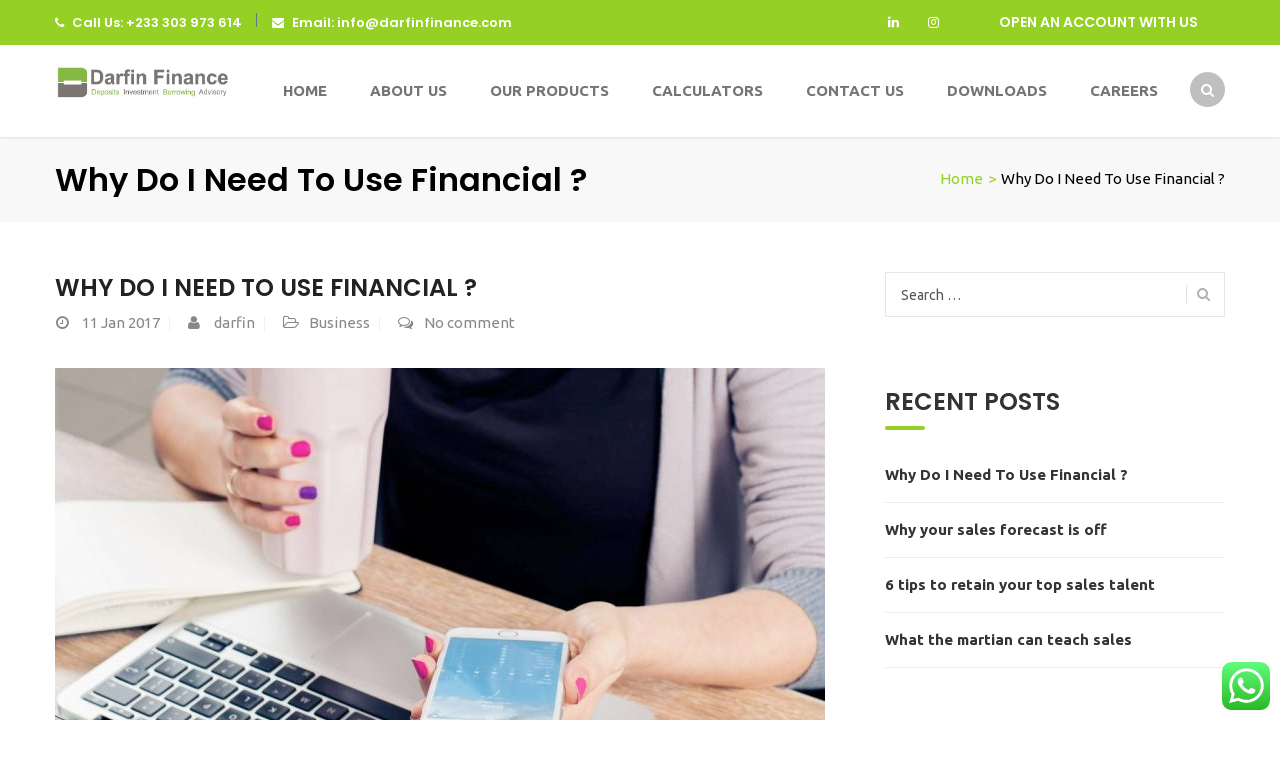

--- FILE ---
content_type: text/html; charset=UTF-8
request_url: https://darfinfinance.com/archives/225
body_size: 59259
content:
<!DOCTYPE html>
<html lang="en-US">
<head>
<meta charset="UTF-8">
<meta name="viewport" content="width=device-width, initial-scale=1">
<link rel="profile" href="http://gmpg.org/xfn/11">
<link rel="pingback" href="https://darfinfinance.com/xmlrpc.php">

<title>Why Do I Need To Use Financial ? &#8211; Darfin Finance</title>
<meta name='robots' content='max-image-preview:large' />
<link rel='dns-prefetch' href='//fonts.googleapis.com' />
<link rel="alternate" type="application/rss+xml" title="Darfin Finance &raquo; Feed" href="https://darfinfinance.com/feed" />
<link rel="alternate" type="application/rss+xml" title="Darfin Finance &raquo; Comments Feed" href="https://darfinfinance.com/comments/feed" />
<link rel="alternate" type="application/rss+xml" title="Darfin Finance &raquo; Why Do I Need To Use Financial ? Comments Feed" href="https://darfinfinance.com/archives/225/feed" />
<script type="text/javascript">
/* <![CDATA[ */
window._wpemojiSettings = {"baseUrl":"https:\/\/s.w.org\/images\/core\/emoji\/14.0.0\/72x72\/","ext":".png","svgUrl":"https:\/\/s.w.org\/images\/core\/emoji\/14.0.0\/svg\/","svgExt":".svg","source":{"concatemoji":"https:\/\/darfinfinance.com\/wp-includes\/js\/wp-emoji-release.min.js?ver=6.4.7"}};
/*! This file is auto-generated */
!function(i,n){var o,s,e;function c(e){try{var t={supportTests:e,timestamp:(new Date).valueOf()};sessionStorage.setItem(o,JSON.stringify(t))}catch(e){}}function p(e,t,n){e.clearRect(0,0,e.canvas.width,e.canvas.height),e.fillText(t,0,0);var t=new Uint32Array(e.getImageData(0,0,e.canvas.width,e.canvas.height).data),r=(e.clearRect(0,0,e.canvas.width,e.canvas.height),e.fillText(n,0,0),new Uint32Array(e.getImageData(0,0,e.canvas.width,e.canvas.height).data));return t.every(function(e,t){return e===r[t]})}function u(e,t,n){switch(t){case"flag":return n(e,"\ud83c\udff3\ufe0f\u200d\u26a7\ufe0f","\ud83c\udff3\ufe0f\u200b\u26a7\ufe0f")?!1:!n(e,"\ud83c\uddfa\ud83c\uddf3","\ud83c\uddfa\u200b\ud83c\uddf3")&&!n(e,"\ud83c\udff4\udb40\udc67\udb40\udc62\udb40\udc65\udb40\udc6e\udb40\udc67\udb40\udc7f","\ud83c\udff4\u200b\udb40\udc67\u200b\udb40\udc62\u200b\udb40\udc65\u200b\udb40\udc6e\u200b\udb40\udc67\u200b\udb40\udc7f");case"emoji":return!n(e,"\ud83e\udef1\ud83c\udffb\u200d\ud83e\udef2\ud83c\udfff","\ud83e\udef1\ud83c\udffb\u200b\ud83e\udef2\ud83c\udfff")}return!1}function f(e,t,n){var r="undefined"!=typeof WorkerGlobalScope&&self instanceof WorkerGlobalScope?new OffscreenCanvas(300,150):i.createElement("canvas"),a=r.getContext("2d",{willReadFrequently:!0}),o=(a.textBaseline="top",a.font="600 32px Arial",{});return e.forEach(function(e){o[e]=t(a,e,n)}),o}function t(e){var t=i.createElement("script");t.src=e,t.defer=!0,i.head.appendChild(t)}"undefined"!=typeof Promise&&(o="wpEmojiSettingsSupports",s=["flag","emoji"],n.supports={everything:!0,everythingExceptFlag:!0},e=new Promise(function(e){i.addEventListener("DOMContentLoaded",e,{once:!0})}),new Promise(function(t){var n=function(){try{var e=JSON.parse(sessionStorage.getItem(o));if("object"==typeof e&&"number"==typeof e.timestamp&&(new Date).valueOf()<e.timestamp+604800&&"object"==typeof e.supportTests)return e.supportTests}catch(e){}return null}();if(!n){if("undefined"!=typeof Worker&&"undefined"!=typeof OffscreenCanvas&&"undefined"!=typeof URL&&URL.createObjectURL&&"undefined"!=typeof Blob)try{var e="postMessage("+f.toString()+"("+[JSON.stringify(s),u.toString(),p.toString()].join(",")+"));",r=new Blob([e],{type:"text/javascript"}),a=new Worker(URL.createObjectURL(r),{name:"wpTestEmojiSupports"});return void(a.onmessage=function(e){c(n=e.data),a.terminate(),t(n)})}catch(e){}c(n=f(s,u,p))}t(n)}).then(function(e){for(var t in e)n.supports[t]=e[t],n.supports.everything=n.supports.everything&&n.supports[t],"flag"!==t&&(n.supports.everythingExceptFlag=n.supports.everythingExceptFlag&&n.supports[t]);n.supports.everythingExceptFlag=n.supports.everythingExceptFlag&&!n.supports.flag,n.DOMReady=!1,n.readyCallback=function(){n.DOMReady=!0}}).then(function(){return e}).then(function(){var e;n.supports.everything||(n.readyCallback(),(e=n.source||{}).concatemoji?t(e.concatemoji):e.wpemoji&&e.twemoji&&(t(e.twemoji),t(e.wpemoji)))}))}((window,document),window._wpemojiSettings);
/* ]]> */
</script>
<link rel='stylesheet' id='vc_extend_shortcode-css' href='https://darfinfinance.com/wp-content/plugins/themesflat/assets/css/shortcodes.css?ver=6.4.7' type='text/css' media='all' />
<link rel='stylesheet' id='vc_extend_style-css' href='https://darfinfinance.com/wp-content/plugins/themesflat/assets/css/shortcodes-3rd.css?ver=6.4.7' type='text/css' media='all' />
<link rel='stylesheet' id='bootstrap-css' href='https://darfinfinance.com/wp-content/themes/finance/css/bootstrap.css?ver=1' type='text/css' media='all' />
<style id='wp-emoji-styles-inline-css' type='text/css'>

	img.wp-smiley, img.emoji {
		display: inline !important;
		border: none !important;
		box-shadow: none !important;
		height: 1em !important;
		width: 1em !important;
		margin: 0 0.07em !important;
		vertical-align: -0.1em !important;
		background: none !important;
		padding: 0 !important;
	}
</style>
<link rel='stylesheet' id='wp-block-library-css' href='https://darfinfinance.com/wp-includes/css/dist/block-library/style.min.css?ver=6.4.7' type='text/css' media='all' />
<style id='classic-theme-styles-inline-css' type='text/css'>
/*! This file is auto-generated */
.wp-block-button__link{color:#fff;background-color:#32373c;border-radius:9999px;box-shadow:none;text-decoration:none;padding:calc(.667em + 2px) calc(1.333em + 2px);font-size:1.125em}.wp-block-file__button{background:#32373c;color:#fff;text-decoration:none}
</style>
<style id='global-styles-inline-css' type='text/css'>
body{--wp--preset--color--black: #000000;--wp--preset--color--cyan-bluish-gray: #abb8c3;--wp--preset--color--white: #ffffff;--wp--preset--color--pale-pink: #f78da7;--wp--preset--color--vivid-red: #cf2e2e;--wp--preset--color--luminous-vivid-orange: #ff6900;--wp--preset--color--luminous-vivid-amber: #fcb900;--wp--preset--color--light-green-cyan: #7bdcb5;--wp--preset--color--vivid-green-cyan: #00d084;--wp--preset--color--pale-cyan-blue: #8ed1fc;--wp--preset--color--vivid-cyan-blue: #0693e3;--wp--preset--color--vivid-purple: #9b51e0;--wp--preset--gradient--vivid-cyan-blue-to-vivid-purple: linear-gradient(135deg,rgba(6,147,227,1) 0%,rgb(155,81,224) 100%);--wp--preset--gradient--light-green-cyan-to-vivid-green-cyan: linear-gradient(135deg,rgb(122,220,180) 0%,rgb(0,208,130) 100%);--wp--preset--gradient--luminous-vivid-amber-to-luminous-vivid-orange: linear-gradient(135deg,rgba(252,185,0,1) 0%,rgba(255,105,0,1) 100%);--wp--preset--gradient--luminous-vivid-orange-to-vivid-red: linear-gradient(135deg,rgba(255,105,0,1) 0%,rgb(207,46,46) 100%);--wp--preset--gradient--very-light-gray-to-cyan-bluish-gray: linear-gradient(135deg,rgb(238,238,238) 0%,rgb(169,184,195) 100%);--wp--preset--gradient--cool-to-warm-spectrum: linear-gradient(135deg,rgb(74,234,220) 0%,rgb(151,120,209) 20%,rgb(207,42,186) 40%,rgb(238,44,130) 60%,rgb(251,105,98) 80%,rgb(254,248,76) 100%);--wp--preset--gradient--blush-light-purple: linear-gradient(135deg,rgb(255,206,236) 0%,rgb(152,150,240) 100%);--wp--preset--gradient--blush-bordeaux: linear-gradient(135deg,rgb(254,205,165) 0%,rgb(254,45,45) 50%,rgb(107,0,62) 100%);--wp--preset--gradient--luminous-dusk: linear-gradient(135deg,rgb(255,203,112) 0%,rgb(199,81,192) 50%,rgb(65,88,208) 100%);--wp--preset--gradient--pale-ocean: linear-gradient(135deg,rgb(255,245,203) 0%,rgb(182,227,212) 50%,rgb(51,167,181) 100%);--wp--preset--gradient--electric-grass: linear-gradient(135deg,rgb(202,248,128) 0%,rgb(113,206,126) 100%);--wp--preset--gradient--midnight: linear-gradient(135deg,rgb(2,3,129) 0%,rgb(40,116,252) 100%);--wp--preset--font-size--small: 13px;--wp--preset--font-size--medium: 20px;--wp--preset--font-size--large: 36px;--wp--preset--font-size--x-large: 42px;--wp--preset--spacing--20: 0.44rem;--wp--preset--spacing--30: 0.67rem;--wp--preset--spacing--40: 1rem;--wp--preset--spacing--50: 1.5rem;--wp--preset--spacing--60: 2.25rem;--wp--preset--spacing--70: 3.38rem;--wp--preset--spacing--80: 5.06rem;--wp--preset--shadow--natural: 6px 6px 9px rgba(0, 0, 0, 0.2);--wp--preset--shadow--deep: 12px 12px 50px rgba(0, 0, 0, 0.4);--wp--preset--shadow--sharp: 6px 6px 0px rgba(0, 0, 0, 0.2);--wp--preset--shadow--outlined: 6px 6px 0px -3px rgba(255, 255, 255, 1), 6px 6px rgba(0, 0, 0, 1);--wp--preset--shadow--crisp: 6px 6px 0px rgba(0, 0, 0, 1);}:where(.is-layout-flex){gap: 0.5em;}:where(.is-layout-grid){gap: 0.5em;}body .is-layout-flow > .alignleft{float: left;margin-inline-start: 0;margin-inline-end: 2em;}body .is-layout-flow > .alignright{float: right;margin-inline-start: 2em;margin-inline-end: 0;}body .is-layout-flow > .aligncenter{margin-left: auto !important;margin-right: auto !important;}body .is-layout-constrained > .alignleft{float: left;margin-inline-start: 0;margin-inline-end: 2em;}body .is-layout-constrained > .alignright{float: right;margin-inline-start: 2em;margin-inline-end: 0;}body .is-layout-constrained > .aligncenter{margin-left: auto !important;margin-right: auto !important;}body .is-layout-constrained > :where(:not(.alignleft):not(.alignright):not(.alignfull)){max-width: var(--wp--style--global--content-size);margin-left: auto !important;margin-right: auto !important;}body .is-layout-constrained > .alignwide{max-width: var(--wp--style--global--wide-size);}body .is-layout-flex{display: flex;}body .is-layout-flex{flex-wrap: wrap;align-items: center;}body .is-layout-flex > *{margin: 0;}body .is-layout-grid{display: grid;}body .is-layout-grid > *{margin: 0;}:where(.wp-block-columns.is-layout-flex){gap: 2em;}:where(.wp-block-columns.is-layout-grid){gap: 2em;}:where(.wp-block-post-template.is-layout-flex){gap: 1.25em;}:where(.wp-block-post-template.is-layout-grid){gap: 1.25em;}.has-black-color{color: var(--wp--preset--color--black) !important;}.has-cyan-bluish-gray-color{color: var(--wp--preset--color--cyan-bluish-gray) !important;}.has-white-color{color: var(--wp--preset--color--white) !important;}.has-pale-pink-color{color: var(--wp--preset--color--pale-pink) !important;}.has-vivid-red-color{color: var(--wp--preset--color--vivid-red) !important;}.has-luminous-vivid-orange-color{color: var(--wp--preset--color--luminous-vivid-orange) !important;}.has-luminous-vivid-amber-color{color: var(--wp--preset--color--luminous-vivid-amber) !important;}.has-light-green-cyan-color{color: var(--wp--preset--color--light-green-cyan) !important;}.has-vivid-green-cyan-color{color: var(--wp--preset--color--vivid-green-cyan) !important;}.has-pale-cyan-blue-color{color: var(--wp--preset--color--pale-cyan-blue) !important;}.has-vivid-cyan-blue-color{color: var(--wp--preset--color--vivid-cyan-blue) !important;}.has-vivid-purple-color{color: var(--wp--preset--color--vivid-purple) !important;}.has-black-background-color{background-color: var(--wp--preset--color--black) !important;}.has-cyan-bluish-gray-background-color{background-color: var(--wp--preset--color--cyan-bluish-gray) !important;}.has-white-background-color{background-color: var(--wp--preset--color--white) !important;}.has-pale-pink-background-color{background-color: var(--wp--preset--color--pale-pink) !important;}.has-vivid-red-background-color{background-color: var(--wp--preset--color--vivid-red) !important;}.has-luminous-vivid-orange-background-color{background-color: var(--wp--preset--color--luminous-vivid-orange) !important;}.has-luminous-vivid-amber-background-color{background-color: var(--wp--preset--color--luminous-vivid-amber) !important;}.has-light-green-cyan-background-color{background-color: var(--wp--preset--color--light-green-cyan) !important;}.has-vivid-green-cyan-background-color{background-color: var(--wp--preset--color--vivid-green-cyan) !important;}.has-pale-cyan-blue-background-color{background-color: var(--wp--preset--color--pale-cyan-blue) !important;}.has-vivid-cyan-blue-background-color{background-color: var(--wp--preset--color--vivid-cyan-blue) !important;}.has-vivid-purple-background-color{background-color: var(--wp--preset--color--vivid-purple) !important;}.has-black-border-color{border-color: var(--wp--preset--color--black) !important;}.has-cyan-bluish-gray-border-color{border-color: var(--wp--preset--color--cyan-bluish-gray) !important;}.has-white-border-color{border-color: var(--wp--preset--color--white) !important;}.has-pale-pink-border-color{border-color: var(--wp--preset--color--pale-pink) !important;}.has-vivid-red-border-color{border-color: var(--wp--preset--color--vivid-red) !important;}.has-luminous-vivid-orange-border-color{border-color: var(--wp--preset--color--luminous-vivid-orange) !important;}.has-luminous-vivid-amber-border-color{border-color: var(--wp--preset--color--luminous-vivid-amber) !important;}.has-light-green-cyan-border-color{border-color: var(--wp--preset--color--light-green-cyan) !important;}.has-vivid-green-cyan-border-color{border-color: var(--wp--preset--color--vivid-green-cyan) !important;}.has-pale-cyan-blue-border-color{border-color: var(--wp--preset--color--pale-cyan-blue) !important;}.has-vivid-cyan-blue-border-color{border-color: var(--wp--preset--color--vivid-cyan-blue) !important;}.has-vivid-purple-border-color{border-color: var(--wp--preset--color--vivid-purple) !important;}.has-vivid-cyan-blue-to-vivid-purple-gradient-background{background: var(--wp--preset--gradient--vivid-cyan-blue-to-vivid-purple) !important;}.has-light-green-cyan-to-vivid-green-cyan-gradient-background{background: var(--wp--preset--gradient--light-green-cyan-to-vivid-green-cyan) !important;}.has-luminous-vivid-amber-to-luminous-vivid-orange-gradient-background{background: var(--wp--preset--gradient--luminous-vivid-amber-to-luminous-vivid-orange) !important;}.has-luminous-vivid-orange-to-vivid-red-gradient-background{background: var(--wp--preset--gradient--luminous-vivid-orange-to-vivid-red) !important;}.has-very-light-gray-to-cyan-bluish-gray-gradient-background{background: var(--wp--preset--gradient--very-light-gray-to-cyan-bluish-gray) !important;}.has-cool-to-warm-spectrum-gradient-background{background: var(--wp--preset--gradient--cool-to-warm-spectrum) !important;}.has-blush-light-purple-gradient-background{background: var(--wp--preset--gradient--blush-light-purple) !important;}.has-blush-bordeaux-gradient-background{background: var(--wp--preset--gradient--blush-bordeaux) !important;}.has-luminous-dusk-gradient-background{background: var(--wp--preset--gradient--luminous-dusk) !important;}.has-pale-ocean-gradient-background{background: var(--wp--preset--gradient--pale-ocean) !important;}.has-electric-grass-gradient-background{background: var(--wp--preset--gradient--electric-grass) !important;}.has-midnight-gradient-background{background: var(--wp--preset--gradient--midnight) !important;}.has-small-font-size{font-size: var(--wp--preset--font-size--small) !important;}.has-medium-font-size{font-size: var(--wp--preset--font-size--medium) !important;}.has-large-font-size{font-size: var(--wp--preset--font-size--large) !important;}.has-x-large-font-size{font-size: var(--wp--preset--font-size--x-large) !important;}
.wp-block-navigation a:where(:not(.wp-element-button)){color: inherit;}
:where(.wp-block-post-template.is-layout-flex){gap: 1.25em;}:where(.wp-block-post-template.is-layout-grid){gap: 1.25em;}
:where(.wp-block-columns.is-layout-flex){gap: 2em;}:where(.wp-block-columns.is-layout-grid){gap: 2em;}
.wp-block-pullquote{font-size: 1.5em;line-height: 1.6;}
</style>
<link rel='stylesheet' id='ccw_main_css-css' href='https://darfinfinance.com/wp-content/plugins/click-to-chat-for-whatsapp/prev/assets/css/mainstyles.css?ver=4.36' type='text/css' media='all' />
<link rel='stylesheet' id='contact-form-7-css' href='https://darfinfinance.com/wp-content/plugins/contact-form-7/includes/css/styles.css?ver=5.7.7' type='text/css' media='all' />
<link rel='stylesheet' id='rs-plugin-settings-css' href='https://darfinfinance.com/wp-content/plugins/revslider/public/assets/css/settings.css?ver=5.4.8.3' type='text/css' media='all' />
<style id='rs-plugin-settings-inline-css' type='text/css'>
#rs-demo-id {}
</style>
<link rel='stylesheet' id='news-css' href='https://darfinfinance.com/wp-content/plugins/simple-news/css/news.css?ver=6.4.7' type='text/css' media='all' />
<link rel='stylesheet' id='themesflat-theme-slug-fonts-css' href='https://fonts.googleapis.com/css?family=Ubuntu%3A%7CPoppins%3A600%7CUbuntu%3A700' type='text/css' media='all' />
<link rel='stylesheet' id='themesflat-main-css' href='https://darfinfinance.com/wp-content/themes/finance/css/main.css?ver=6.4.7' type='text/css' media='all' />
<link rel='stylesheet' id='themesflat-style-css' href='https://darfinfinance.com/wp-content/themes/finance/style.css?ver=6.4.7' type='text/css' media='all' />
<style id='themesflat-style-inline-css' type='text/css'>
.page-title { background-image: url(https://darfinfinance.com/wp-content/themes/finance/images/page-title.jpg) ; }
body,button,input,select,textarea { font-family:Ubuntu ; }
body,button,input,select,textarea { font-style:normal; }
body,button,input,select,textarea { font-size:15px; }
body,button,input,select,textarea { line-height:24px !important; }
h1,h2,h3,h5,h6 { font-family:Poppins;}
h1,h2,h3,h4,h5,h6 { font-weight:600;}
h1,h2,h3,h4,h5,h6  { font-style:normal; }
#mainnav > ul > li > a { font-family:Ubuntu;}
#mainnav > ul > li > a { font-weight:700;}
#mainnav > ul > li > a  { font-style:normal; }
#mainnav ul li a { font-size:15px;}
#mainnav ul li a { line_height92px;}
h1 { font-size:50px; }
h2 { font-size:30px; }
h3 { font-size:24px; }
h4 { font-size:20px; }
h5 { font-size:15px; }
h6 { font-size:13px; }
.page-title .page-title-heading h1, .breadcrumbs .trail-end, .breadcrumbs span { color:#000000; }
.breadcrumbs span a, .breadcrumbs a,.breadcrumbs span.sep { color:#95d025; }
.page-title { Padding:25px 0; }
a:hover,.wrap-client-slide .owl-theme .owl-controls .owl-nav div.owl-prev:hover:before, .wrap-client-slide .owl-theme .owl-controls .owl-nav div.owl-next:hover:before,ul.flat-list li:before,.navigation.posts-navigation .nav-links li a .meta-nav,article h4.entry-time a,.author-post .info .name a,.flat-portfolio .portfolio-gallery .item .title-post a:hover,.flat-portfolio .portfolio-gallery .item .category-post a:hover,.footer-widgets ul li a:hover,.bottom #menu-bottom li a:hover,.flat-iconbox.flat-iconbox-style2:hover .box-icon span,.imagebox.style-2 .box-button a,.imagebox.style-2 .box-header .box-title a:hover,.imagebox.style-3 .box-header .box-title a:hover,.flat-iconbox.style-3 .box-header .box-icon span,.testimonial-slider.style-2 .testimonial-author .author-info,.blog-shortcode.blog-home3 article .read-more a,.blog-shortcode.blog-home3 article .read-more a:after,.flat-text-block-timeline .year,.imagebox.services-grid .box-button a,.imagebox.services-grid .box-header .box-title a:hover,.flat-portfolio .item .title-post a:hover,.portfolio-filter li a:hover,.breadcrumbs span a:hover, .breadcrumbs a:hover,.flat-imagebox.style-2 .flat-imagebox-button a,.flat-imagebox.style-2 .flat-imagebox-header .flat-imagebox-title a:hover,.flat-iconbox.style-3 .flat-iconbox-header .flat-iconbox-icon span,.flat-imagebox.services-grid .flat-imagebox-button a,article .entry-meta ul li a:hover,.breadcrumbs span a, .breadcrumbs a, .breadcrumbs span.sep { color:#95d025;}
.title-section .title:after,.flat-iconbox.rounded .box-icon,.owl-theme .owl-controls .owl-nav [class*=owl-],.blog-shortcode article .featured-post:after,.blog-shortcode article:hover .entry-meta,.flat-iconbox.circle .box-icon,.flat-progress .progress-animate,.flat-button,.flat-team .box-readmore a,.portfolio-filter li.active a:after,.portfolio-filter li a:after,.flat-socials li a,.imagebox.style-2 .box-image:after,.title-section.style3 .title:after,.imagebox.style-3 .box-image:before,.imagebox.style-3 .box-image:after,.testimonial-slider.style-2.owl-theme.owl-theme .owl-controls .owl-nav [class*=owl-]:hover,.btn-cons a:hover,.testimonials-sidebar .owl-theme .owl-dots .owl-dot span:hover, .testimonials-sidebar .owl-theme .owl-dots .owl-dot.active span,.imagebox.services-grid .box-image:after,.blog-shortcode article .read-more a:hover,input[type='submit'],.flat-imagebox .flat-imagebox-button a,.flat-iconbox.rounded .flat-iconbox-icon,.flat-imagebox.style-2 .flat-imagebox-image:after,.flat-iconbox.circle .flat-iconbox-icon,.testimonial-slider.style-1 .testimonial-content:before,.flat-imagebox.style-3 .flat-imagebox-image:before,.flat-imagebox.style-3 .flat-imagebox-image:after,.flat-imagebox.services-grid .flat-imagebox-image:after,article .entry-content .more-link { background-color:#95d025; }
 .info-top-right a.appoinment,.imagebox .box-button a,.imagebox .box-header:before,.call-back-form .flat-button-form,.flat-before-footer .custom-info .icon,button, input[type='button'], input[type='reset'],.go-top:hover,.page-template-tpl .vc_toggle_active .vc_toggle_title,.wpb_gallery_slides .flex-direction-nav li a,.sidebar .widget.widget_nav_menu ul li:first-child a:before,.featured-post.blog-slider .flex-prev, .featured-post.blog-slider .flex-next,.vc_tta.vc_tta-accordion .vc_tta-controls-icon-position-left.vc_tta-panel-title>a,#flat-portfolio-carousel ul.flex-direction-nav li a,.navigation.posts-navigation .nav-links li a:after,.title_related_portfolio:after,.navigation.paging-navigation a:hover,.widget .widget-title:after,.widget.widget_tag_cloud .tagcloud a,.navigation.paging-navigation .current,.widget.widget_categories ul li:first-child > a:before,.blog-single .entry-footer .tags-links a,.comment-reply-title:after, .comment-title:after,#mc4wp-form-1 input[type='submit'] {
			background-color:#95d025;
		}
textarea:focus,
		input[type='text']:focus,
		input[type='password']:focus,
		input[type='datetime']:focus,
		input[type='datetime-local']:focus,
		input[type='date']:focus,
		input[type='month']:focus,
		input[type='time']:focus,
		input[type='week']:focus,
		input[type='number']:focus,
		input[type='email']:focus,
		input[type='url']:focus,
		input[type='search']:focus,
		input[type='tel']:focus,
		input[type='color']:focus,.testimonial-slider.owl-theme .owl-dots .owl-dot.active span:before,.navigation.paging-navigation .current,.flat-iconbox.flat-iconbox-style2:hover .box-icon,.testimonial-slider.style-2.owl-theme.owl-theme .owl-controls .owl-nav [class*=owl-]:hover { border-color:#95d025!important}
 {
			border-color:#95d025!important;
		}
.loading-effect-2 > span, .loading-effect-2 > span:before, .loading-effect-2 > span:after {border: 2px solid#95d025;}
.loading-effect-2 > span { border-left-color: transparent !important;}
.imagebox .box-button a:hover,.navigation.paging-navigation a:hover {
			color: #fff !important;
		}
.info-top-right a.appoinment:hover,
    .imagebox .box-button a:hover,.call-back-form .flat-button-form:hover,button:hover, input[type='reset']:hover,.wpb_gallery_slides .flex-direction-nav li a:hover,.featured-post.blog-slider .flex-prev:hover, .featured-post.blog-slider .flex-next:hover,.vc_tta.vc_tta-accordion .vc_tta-controls-icon-position-left.vc_tta-panel-title>a:hover,#flat-portfolio-carousel ul.flex-direction-nav li a:hover,.navigation.posts-navigation .nav-links li:hover a:after,.widget.widget_tag_cloud .tagcloud a:hover,.blog-single .entry-footer .tags-links a:hover,#mc4wp-form-1 input[type='submit']:hover {
		background-color: #2e363a !important;
	}
.show-search a i:hover,article h4.entry-time a:hover,
	.header-style2 .nav-wrap #mainnav > ul > li > a:hover,
	.header-style3 .nav-wrap #mainnav > ul > li > a:hover {
		color:  #2e363a !important;
	}
body { color:#000000!important}
.flat-top { background-color:#95d025 !important; } 
.flat-top,.info-top-right,.info-top-right a.appoinment { color:#ffffff!important ;} 
.header.header-style1,.nav.header-style2,.wrap-header-style3 { background-color:#ffffff;}
#mainnav > ul > li > a { color:#767375;}
#mainnav > ul > li > a:hover,#mainnav > ul > li.current-menu-item > a { color:#95d025 !important;}
#mainnav ul.sub-menu > li > a { color:#fff!important;}
#mainnav ul.sub-menu { background-color:#767375;}
#mainnav ul.sub-menu > li > a:hover { background-color:#95d025!important;}
#mainnav ul.sub-menu > li { border-color:#767375!important;}
.footer { background-color:#767375!important;}
.footer a, .footer, .flat-before-footer .custom-info > div,.footer-widgets ul li a { color:#ffffff;}
.bottom { background-color:#ffffff!important;}
.bottom .copyright p,.bottom #menu-bottom li a { color:#000000;}

</style>
<link rel='stylesheet' id='font-fontawesome-css' href='https://darfinfinance.com/wp-content/themes/finance/css/font-awesome.css?ver=6.4.7' type='text/css' media='all' />
<link rel='stylesheet' id='font-ionicons-css' href='https://darfinfinance.com/wp-content/themes/finance/css/ionicons.min.css?ver=6.4.7' type='text/css' media='all' />
<link rel='stylesheet' id='flexslider-css' href='https://darfinfinance.com/wp-content/plugins/js_composer/assets/lib/bower/flexslider/flexslider.min.css?ver=6.0.5' type='text/css' media='all' />
<!--[if lte IE 9]>
<link rel='stylesheet' id='ie9-css' href='https://darfinfinance.com/wp-content/themes/finance/css/ie.css?ver=6.4.7' type='text/css' media='all' />
<![endif]-->
<link rel='stylesheet' id='animate-css' href='https://darfinfinance.com/wp-content/themes/finance/css/animate.css?ver=6.4.7' type='text/css' media='all' />
<link rel='stylesheet' id='responsive-css' href='https://darfinfinance.com/wp-content/themes/finance/css/responsive.css?ver=6.4.7' type='text/css' media='all' />
<!--[if lt IE 9]>
<link rel='stylesheet' id='vc_lte_ie9-css' href='https://darfinfinance.com/wp-content/plugins/js_composer/assets/css/vc_lte_ie9.min.css?ver=6.0.5' type='text/css' media='screen' />
<![endif]-->
<script type="text/javascript" src="https://darfinfinance.com/wp-includes/js/jquery/jquery.min.js?ver=3.7.1" id="jquery-core-js"></script>
<script type="text/javascript" src="https://darfinfinance.com/wp-includes/js/jquery/jquery-migrate.min.js?ver=3.4.1" id="jquery-migrate-js"></script>
<script type="text/javascript" src="https://darfinfinance.com/wp-content/plugins/revslider/public/assets/js/jquery.themepunch.tools.min.js?ver=5.4.8.3" id="tp-tools-js"></script>
<script type="text/javascript" src="https://darfinfinance.com/wp-content/plugins/revslider/public/assets/js/jquery.themepunch.revolution.min.js?ver=5.4.8.3" id="revmin-js"></script>
<script type="text/javascript" src="https://darfinfinance.com/wp-content/plugins/themesflat/includes/portfolio//lib/js/isotope.min.js?ver=1" id="themesflat-isotope-js"></script>
<script type="text/javascript" src="https://darfinfinance.com/wp-content/plugins/themesflat/includes/portfolio//lib/js/imagesloaded.min.js?ver=1" id="themesflat-imagesloaded-js"></script>
<link rel="https://api.w.org/" href="https://darfinfinance.com/wp-json/" /><link rel="alternate" type="application/json" href="https://darfinfinance.com/wp-json/wp/v2/posts/225" /><link rel="EditURI" type="application/rsd+xml" title="RSD" href="https://darfinfinance.com/xmlrpc.php?rsd" />
<meta name="generator" content="WordPress 6.4.7" />
<link rel="canonical" href="https://darfinfinance.com/archives/225" />
<link rel='shortlink' href='https://darfinfinance.com/?p=225' />
<link rel="alternate" type="application/json+oembed" href="https://darfinfinance.com/wp-json/oembed/1.0/embed?url=https%3A%2F%2Fdarfinfinance.com%2Farchives%2F225" />
<link rel="alternate" type="text/xml+oembed" href="https://darfinfinance.com/wp-json/oembed/1.0/embed?url=https%3A%2F%2Fdarfinfinance.com%2Farchives%2F225&#038;format=xml" />
<style type="text/css">.recentcomments a{display:inline !important;padding:0 !important;margin:0 !important;}</style><meta name="generator" content="Powered by WPBakery Page Builder - drag and drop page builder for WordPress."/>
<meta name="generator" content="Powered by Slider Revolution 5.4.8.3 - responsive, Mobile-Friendly Slider Plugin for WordPress with comfortable drag and drop interface." />
<link rel="icon" href="https://darfinfinance.com/wp-content/uploads/2022/12/cropped-single-logo-new-darfin-1-32x32.jpg" sizes="32x32" />
<link rel="icon" href="https://darfinfinance.com/wp-content/uploads/2022/12/cropped-single-logo-new-darfin-1-192x192.jpg" sizes="192x192" />
<link rel="apple-touch-icon" href="https://darfinfinance.com/wp-content/uploads/2022/12/cropped-single-logo-new-darfin-1-180x180.jpg" />
<meta name="msapplication-TileImage" content="https://darfinfinance.com/wp-content/uploads/2022/12/cropped-single-logo-new-darfin-1-270x270.jpg" />
<script type="text/javascript">function setREVStartSize(e){									
						try{ e.c=jQuery(e.c);var i=jQuery(window).width(),t=9999,r=0,n=0,l=0,f=0,s=0,h=0;
							if(e.responsiveLevels&&(jQuery.each(e.responsiveLevels,function(e,f){f>i&&(t=r=f,l=e),i>f&&f>r&&(r=f,n=e)}),t>r&&(l=n)),f=e.gridheight[l]||e.gridheight[0]||e.gridheight,s=e.gridwidth[l]||e.gridwidth[0]||e.gridwidth,h=i/s,h=h>1?1:h,f=Math.round(h*f),"fullscreen"==e.sliderLayout){var u=(e.c.width(),jQuery(window).height());if(void 0!=e.fullScreenOffsetContainer){var c=e.fullScreenOffsetContainer.split(",");if (c) jQuery.each(c,function(e,i){u=jQuery(i).length>0?u-jQuery(i).outerHeight(!0):u}),e.fullScreenOffset.split("%").length>1&&void 0!=e.fullScreenOffset&&e.fullScreenOffset.length>0?u-=jQuery(window).height()*parseInt(e.fullScreenOffset,0)/100:void 0!=e.fullScreenOffset&&e.fullScreenOffset.length>0&&(u-=parseInt(e.fullScreenOffset,0))}f=u}else void 0!=e.minHeight&&f<e.minHeight&&(f=e.minHeight);e.c.closest(".rev_slider_wrapper").css({height:f})					
						}catch(d){console.log("Failure at Presize of Slider:"+d)}						
					};</script>
		<style type="text/css" id="wp-custom-css">
			element.style {
    display: block;
}
div.wpcf7-mail-sent-ok {
    border: 2px solid #02FE03;
}


element.style {
}
.bottom .copyright {
    float: left;
}
.bottom .copyright {
    color: #000000;
}

element.style {
}
.bottom .menu li a {
    color: #000000;
    font-size: 14px;
    padding: 0 0 0 28px;
    -webkit-transition: all 0.6s ease 0s;
    transition: all 0.6s ease 0s;
}


.flat-before-footer {
    border-bottom: 1px solid #394348;
    padding-top: 0px;
    padding-bottom: 0px;
    overflow: hidden;
}

.footer-widgets {
    overflow: hidden;
    padding: 5px 0 0px;
    font-size: 14px;
}

.bottom {
    background-color: #ffffff!important;
}
.bottom {
    padding: 45px 045px;
    border-top: 1px solid #394348;
    background-color: #2e363a;
    font-size: 14px;
}


		</style>
		<noscript><style> .wpb_animate_when_almost_visible { opacity: 1; }</style></noscript><style id="wpforms-css-vars-root">
				:root {
					--wpforms-field-border-radius: 3px;
--wpforms-field-background-color: #ffffff;
--wpforms-field-border-color: rgba( 0, 0, 0, 0.25 );
--wpforms-field-text-color: rgba( 0, 0, 0, 0.7 );
--wpforms-label-color: rgba( 0, 0, 0, 0.85 );
--wpforms-label-sublabel-color: rgba( 0, 0, 0, 0.55 );
--wpforms-label-error-color: #d63637;
--wpforms-button-border-radius: 3px;
--wpforms-button-background-color: #066aab;
--wpforms-button-text-color: #ffffff;
--wpforms-field-size-input-height: 43px;
--wpforms-field-size-input-spacing: 15px;
--wpforms-field-size-font-size: 16px;
--wpforms-field-size-line-height: 19px;
--wpforms-field-size-padding-h: 14px;
--wpforms-field-size-checkbox-size: 16px;
--wpforms-field-size-sublabel-spacing: 5px;
--wpforms-field-size-icon-size: 1;
--wpforms-label-size-font-size: 16px;
--wpforms-label-size-line-height: 19px;
--wpforms-label-size-sublabel-font-size: 14px;
--wpforms-label-size-sublabel-line-height: 17px;
--wpforms-button-size-font-size: 17px;
--wpforms-button-size-height: 41px;
--wpforms-button-size-padding-h: 15px;
--wpforms-button-size-margin-top: 10px;

				}
			</style></head>

<body class="post-template-default single single-post postid-225 single-format-image has-topbar header_sticky wide sidebar-right wpb-js-composer js-comp-ver-6.0.5 vc_responsive">

<div class="themesflat-boxed">
	<!-- Preloader -->
	<div class="preloader">
		<div class="clear-loading loading-effect-2">
			<span></span>
		</div>
	</div>
	
	<!-- Hero Slider 1 -->	
	<!-- Top -->
<div class="flat-top header-style1">    
    <div class="container">
        <div class="row">
        	<div class="col-md-6">
            <div class="custom-info">
            <font color="
#ffffff" size="2"> <ul><li class="phone"><i class="fa fa-phone"></i>Call Us: <b>+233 303 973 614 </b></li>
            	<li class="mail"><i class="fa fa-envelope"></i>Email: <b>info@darfinfinance.com</b></li>

            </ul>
            </font></div>            </div><!-- /.col-md-7 -->

            <div class="col-md-6 text-right">
            <div class="info-top-right">
<font color="#535353" size="2">
            
            <a class="appoinment" href="http://darfinfinance.com/my-home-2-2/">OPEN AN ACCOUNT WITH US</a>
            </font></div>        <ul class="flat-socials">
        	<li>
                            <a href="http://linkedin.com/company/darfin-finance" target="_blank" rel="alternate" title="LinkedIn">
                                <i class="fa fa-linkedin"></i>
                            </a>
                        </li><li>
                            <a href="https://www.instagram.com/darfin.finance" target="_blank" rel="alternate" title="Instagram">
                                <i class="fa fa-instagram"></i>
                            </a>
                        </li>        </ul><!-- /.social -->       
 	           

            </div><!-- /.col-md-6 -->

        </div><!-- /.container -->
    </div><!-- /.container -->        
</div><!-- /.top -->
<div class="flat_header_wrap header-style1" data-header_style="header-style1"><!-- Header -->
<header id="header" class="header header-style1" >
    <div class="container">
        <div class="row">
            <div class="col-md-12">
                <div class="header-wrap clearfix">
                    	<div id="logo" class="logo" style="margin-top: 21px; margin-bottom: 21px;" data-width="175" data-height="50">		        	
		<a href="https://darfinfinance.com/" title="Darfin Finance">
			<img class="site-logo" src="https://darfinfinance.com/wp-content/uploads/2022/12/logo-new-darfin.jpg" alt="Darfin Finance" width="175" height="50" data-retina="https://darfinfinance.com/wp-content/uploads/2022/12/logo-new-darfin.jpg" data-logo_site="https://darfinfinance.com/wp-content/uploads/2022/12/logo-new-darfin.jpg" data-logo_sticky="https://darfinfinance.com/wp-content/uploads/2022/12/logo-new-darfin.jpg" data-site_retina_logo_sticky="https://darfinfinance.com/wp-content/uploads/2022/12/logo-new-darfin.jpg" data-retina_base="https://darfinfinance.com/wp-content/uploads/2022/12/logo-new-darfin.jpg" />
		</a>
	</div>

                                        <div class="show-search">
                        <a href="#"><i class="fa fa-search"></i></a>         
                    </div> 
                    
                    <div class="nav-wrap">
    <div class="btn-menu">
        <span></span>
    </div><!-- //mobile menu button -->
               
    <nav id="mainnav" class="mainnav" role="navigation">
        <ul id="menu-main" class="menu"><li id="menu-item-1385" class="menu-item menu-item-type-custom menu-item-object-custom menu-item-home menu-item-1385"><a title="
						" href="http://darfinfinance.com/">Home</a></li>
<li id="menu-item-521" class="menu-item menu-item-type-custom menu-item-object-custom menu-item-has-children menu-item-521"><a title="
						" href="#">About Us</a>
<ul class="sub-menu">
	<li id="menu-item-2149" class="menu-item menu-item-type-custom menu-item-object-custom menu-item-2149"><a href="http://darfinfinance.com/overview">Overview</a></li>
	<li id="menu-item-2132" class="menu-item menu-item-type-custom menu-item-object-custom menu-item-2132"><a href="https://darfinfinance.com/our_team">Our Team</a></li>
</ul>
</li>
<li id="menu-item-1382" class="menu-item menu-item-type-custom menu-item-object-custom menu-item-has-children menu-item-1382"><a title="
						" href="#">Our Products</a>
<ul class="sub-menu">
	<li id="menu-item-1836" class="menu-item menu-item-type-custom menu-item-object-custom menu-item-1836"><a href="https://darfinfinance.com/my-home/deposits_investments">Deposits &#038; Investments</a></li>
	<li id="menu-item-1837" class="menu-item menu-item-type-custom menu-item-object-custom menu-item-1837"><a href="https://darfinfinance.com/my-home/service">Services</a></li>
	<li id="menu-item-1838" class="menu-item menu-item-type-custom menu-item-object-custom menu-item-1838"><a href="https://darfinfinance.com/my-home/loans_advances">Advances</a></li>
</ul>
</li>
<li id="menu-item-1726" class="menu-item menu-item-type-custom menu-item-object-custom menu-item-1726"><a href="https://darfinfinance.com/calc-calculators">Calculators</a></li>
<li id="menu-item-1760" class="menu-item menu-item-type-custom menu-item-object-custom menu-item-1760"><a href="https://darfinfinance.com/my-home/contact_us">Contact Us</a></li>
<li id="menu-item-1795" class="menu-item menu-item-type-custom menu-item-object-custom menu-item-has-children menu-item-1795"><a href="#">Downloads</a>
<ul class="sub-menu">
	<li id="menu-item-2988" class="menu-item menu-item-type-custom menu-item-object-custom menu-item-2988"><a href="https://darfinfinance.com/forms">Forms / Financials</a></li>
	<li id="menu-item-2987" class="menu-item menu-item-type-custom menu-item-object-custom menu-item-2987"><a href="https://darfinfinance.com/news_letter">News Letters</a></li>
</ul>
</li>
<li id="menu-item-1762" class="menu-item menu-item-type-custom menu-item-object-custom menu-item-1762"><a href="https://darfinfinance.com/my-home/careers">Careers</a></li>
</ul>    </nav><!-- #site-navigation -->  
</div><!-- /.nav-wrap -->               

                              
                </div><!-- /.header-wrap -->
                <div class="submenu top-search widget_search">
                    <form role="search" method="get" class="search-form" action="https://darfinfinance.com/">
				<label>
					<span class="screen-reader-text">Search for:</span>
					<input type="search" class="search-field" placeholder="Search &hellip;" value="" name="s" />
				</label>
				<input type="submit" class="search-submit" value="Search" />
			</form>                </div> 
            </div><!-- /.col-md-12 -->
        </div><!-- /.row -->
    </div><!-- /.container -->    
</header><!-- /.header -->

</div>

        



	<!-- Page Title -->
	
<!-- Page title -->
<div class="page-title pagetitle_style_2">
    <div class="overlay"></div>   
    <div class="container"> 
        <div class="row">
            <div class="col-md-12 page-title-container">
                                    <div class="page-title-heading">
                        <h1 class="title">Why Do I Need To Use Financial ?</h1>
                    </div><!-- /.page-title-captions --> 
                
                
		<div class="breadcrumb-trail breadcrumbs">
			<span class="trail-browse"></span> <span class="trail-begin"><a href="https://darfinfinance.com" title="Darfin Finance" rel="home">Home</a></span>
			 <span class="sep">></span> <span class="trail-end">Why Do I Need To Use Financial ?</span>
		</div>                 
            </div><!-- /.col-md-12 -->  
        </div><!-- /.row -->  
    </div><!-- /.container -->                      
</div><!-- /.page-title --> 	
	<div id="content" class="page-wrap sidebar-right">
		<div class="container content-wrapper">
			<div class="row">
<div class="col-md-12">

	<div id="primary" class="content-area">
		<main id="main" class="post-wrap" role="main">

		
			<article id="post-225" class="blog-post blog-single post-225 post type-post status-publish format-image has-post-thumbnail hentry category-business tag-creative tag-portfolio tag-themeforest post_format-post-format-image">
	<div class="entry-box-title clearfix">
		<div class="wrap-entry-title">
			<h1 class="entry-title">Why Do I Need To Use Financial ?</h1>			

					
			<div class="entry-meta clearfix">
					<ul>	
		<li class="entry-time">
			<a href="https://darfinfinance.com/archives/225">		
			<span class="entry-day">
				11			</span>
			<span class="entry-month">
				Jan				2017			</span>	
			</a>		
		</li>

		<li class="post-author">
			<span class="author vcard"><a class="url fn n" href="https://darfinfinance.com/archives/author/darfindummy" title="View all posts by darfin" rel="author">darfin</a></span>		</li>

		<li class="post-categories"><a href="https://darfinfinance.com/archives/category/business" rel="category tag">Business</a></li>		

		<li class="post-comments">
	        <a href="https://darfinfinance.com/archives/225#respond">No comment</a>        </li>

		
</ul>		
			</div><!-- /.entry-meta -->
				
		</div><!-- /.wrap-entry-title -->
	</div>	

	<div class="featured-post"><a href="https://darfinfinance.com/archives/225"><img width="770" height="367" src="https://darfinfinance.com/wp-content/uploads/2017/01/blog2-770x367.jpg" class="attachment-themesflat-blog size-themesflat-blog wp-post-image" alt="" decoding="async" /></a></div>	
	<div class="main-post">		
		<div class="entry-content">
			<p>				Sed facilisis lorem in orci bibendum ullamcorper. Mauris vitae augue elementum, sodales nulla a, semper ligula. Nullam vel enim risus. Integer rhoncus hendrerit sem egestas porttitor. Integer et mi sed dolor eleifend pretium quis ut velit. Nam sit amet arcu feugiat, consequat orci at, ultrices magna</p>
<p><span id="more-225"></span></p>
<p>But I must explain to you how all this mistaken idea of denouncing pleasure and praising pain was born and I will give you a complete account of the system, and expound the actual teachings of the great explorer of the truth, the master-builder of human happiness. No one rejects, dislikes, or avoids pleasure itself, because it is pleasure, but because those who do not know how to pursue pleasure rationally encounter consequences that are extremely painful. Nor again is there anyone who loves or pursues or desires to obtain pain of itself, because it is pain, but because occasionally circumstances occur in which toil and pain can procure him some great pleasure.</p>
<ul class="list">
<li><em>Customer experience, which includes the impression the homepage and overall design style give the customers their satisfaction when they interact with the site and perform tasks.</em></li>
<li><em>Service-level, which looks at responsiveness and reliability of websites – scores them on how quickly they respond to user commands and such factors as average downtime.</em></li>
<li><em>Best practices, such as ease of use, quality, availability and security – site managers must be compliant with data laws requiring them to protect customer information and the integrity of customer accounts.</em></li>
</ul>
<p>At vero eos et accusamus et iusto odio dignissimos ducimus qui blanditiis praesentium voluptatum deleniti atque corrupti quos dolores et quas molestias excepturi sint occaecati cupiditate non provident, similique sunt in culpa qui officia deserunt mollitia animi, id est laborum et dolorum fuga. Et harum quidem rerum facilis est et expedita distinctio. Nam libero tempore, cum soluta nobis est eligendi optio cumque nihil impedit quo minus id quod maxime placeat facere possimus, omnis voluptas assumenda est, omnis dolor repellendus.		</p>
					</div><!-- .entry-content -->

		<footer class="entry-footer">
			<div class="tags-links">Tags: <a href="https://darfinfinance.com/archives/tag/creative" rel="tag">Creative</a>, <a href="https://darfinfinance.com/archives/tag/portfolio" rel="tag">Portfolio</a>, <a href="https://darfinfinance.com/archives/tag/themeforest" rel="tag">ThemeForest</a></div>		</footer><!-- .entry-footer -->

									
			    
	    <div class="clearfix"></div>
	</div><!-- /.main-post -->
</article><!-- #post-## -->

			<div class="main-single">
				<nav class="navigation posts-navigation" role="navigation">
		<h2 class="screen-reader-text">Post navigation</h2>
		<ul class="nav-links clearfix">
			<li class="previous-post"><a href="https://darfinfinance.com/archives/216" rel="prev"><span class="meta-nav">Previous Post</span> Why your sales forecast is off</a></li>		</ul><!-- .nav-links -->
	</nav><!-- .navigation -->
	
			
<div id="comments" class="comments-area">

		<!-- have_comments -->

		<div id="respond" class="comment-respond">
		<h3 id="reply-title" class="comment-reply-title">Leave A Reply <small><a rel="nofollow" id="cancel-comment-reply-link" href="/archives/225#respond" style="display:none;">Cancel reply</a></small></h3><form action="https://darfinfinance.com/wp-comments-post.php" method="post" id="commentform" class="clearfix" novalidate><div class="comment-left">
								<fieldset class="name-container">									
								<input type="text" id="author" placeholder="Name" class="tb-my-input" name="author" tabindex="1" value="" size="32" aria-required='true'>
							</fieldset></div>
<fieldset class="email-container">									
								<input type="text" id="email" placeholder="Email" class="tb-my-input" name="email" tabindex="2" value="" size="32" aria-required='true'>
							</fieldset>
<p class="comment-form-cookies-consent"><input id="wp-comment-cookies-consent" name="wp-comment-cookies-consent" type="checkbox" value="yes" /> <label for="wp-comment-cookies-consent">Save my name, email, and website in this browser for the next time I comment.</label></p>
<div class="comment-right"><fieldset class="message">
										<textarea id="comment-message" placeholder="Comment" name="comment" rows="8" tabindex="4"></textarea>
									</fieldset></div><p class="form-submit"><input name="submit" type="submit" id="comment-reply" class="submit" value="Post Comment" /> <input type='hidden' name='comment_post_ID' value='225' id='comment_post_ID' />
<input type='hidden' name='comment_parent' id='comment_parent' value='0' />
</p><p style="display: none !important;"><label>&#916;<textarea name="ak_hp_textarea" cols="45" rows="8" maxlength="100"></textarea></label><input type="hidden" id="ak_js_1" name="ak_js" value="190"/><script>document.getElementById( "ak_js_1" ).setAttribute( "value", ( new Date() ).getTime() );</script></p></form>	</div><!-- #respond -->
	<!-- comments_open -->

</div><!-- #comments -->
			</div><!-- /.main-single -->

		
		</main><!-- #main -->
	</div><!-- #primary -->

	
<div id="secondary" class="widget-area" role="complementary">
	<div class="sidebar">
	<aside id="search-2" class="widget widget_search"><form role="search" method="get" class="search-form" action="https://darfinfinance.com/">
				<label>
					<span class="screen-reader-text">Search for:</span>
					<input type="search" class="search-field" placeholder="Search &hellip;" value="" name="s" />
				</label>
				<input type="submit" class="search-submit" value="Search" />
			</form></aside>
		<aside id="recent-posts-2" class="widget widget_recent_entries">
		<h3 class="widget-title">Recent Posts</h3>
		<ul>
											<li>
					<a href="https://darfinfinance.com/archives/225" aria-current="page">Why Do I Need To Use Financial ?</a>
									</li>
											<li>
					<a href="https://darfinfinance.com/archives/216">Why your sales forecast is off</a>
									</li>
											<li>
					<a href="https://darfinfinance.com/archives/212">6 tips to retain your top sales talent</a>
									</li>
											<li>
					<a href="https://darfinfinance.com/archives/207">What the martian can teach sales</a>
									</li>
					</ul>

		</aside><aside id="recent-comments-2" class="widget widget_recent_comments"><h3 class="widget-title">Recent Comments</h3><ul id="recentcomments"></ul></aside><aside id="archives-2" class="widget widget_archive"><h3 class="widget-title">Archives</h3>
			<ul>
					<li><a href='https://darfinfinance.com/archives/date/2017/01'>January 2017</a></li>
			</ul>

			</aside><aside id="categories-2" class="widget widget_categories"><h3 class="widget-title">Categories</h3>
			<ul>
					<li class="cat-item cat-item-3"><a href="https://darfinfinance.com/archives/category/business">Business</a>
</li>
	<li class="cat-item cat-item-5"><a href="https://darfinfinance.com/archives/category/finanve">Finanve</a>
</li>
	<li class="cat-item cat-item-6"><a href="https://darfinfinance.com/archives/category/insurance">Insurance</a>
</li>
	<li class="cat-item cat-item-7"><a href="https://darfinfinance.com/archives/category/leasing">Leasing</a>
</li>
			</ul>

			</aside><aside id="meta-2" class="widget widget_meta"><h3 class="widget-title">Meta</h3>
		<ul>
						<li><a href="https://darfinfinance.com/wp-login.php">Log in</a></li>
			<li><a href="https://darfinfinance.com/feed">Entries feed</a></li>
			<li><a href="https://darfinfinance.com/comments/feed">Comments feed</a></li>

			<li><a href="https://wordpress.org/">WordPress.org</a></li>
		</ul>

		</aside>
		<aside id="recent-posts-3" class="widget widget_recent_entries">
		<h3 class="widget-title">Recent Posts</h3>
		<ul>
											<li>
					<a href="https://darfinfinance.com/archives/225" aria-current="page">Why Do I Need To Use Financial ?</a>
											<span class="post-date">January 11, 2017</span>
									</li>
											<li>
					<a href="https://darfinfinance.com/archives/216">Why your sales forecast is off</a>
											<span class="post-date">January 11, 2017</span>
									</li>
											<li>
					<a href="https://darfinfinance.com/archives/212">6 tips to retain your top sales talent</a>
											<span class="post-date">January 11, 2017</span>
									</li>
											<li>
					<a href="https://darfinfinance.com/archives/207">What the martian can teach sales</a>
											<span class="post-date">January 11, 2017</span>
									</li>
					</ul>

		</aside><aside id="text-4" class="widget widget_text">			<div class="textwidget"><div class="brochure">
<h3>Our Brochure</h3>
<p>View our 2016 financial prospectus brochure for an easy to read guide on all of the services offered.</p>
<p class="btn-cons btn-download"><a href="#">Download .PDF</a></p>
<p class="btn-cons btn-download doc"><a href="#">Download .DOC</a></p>
</div></div>
		</aside><aside id="tag_cloud-1" class="widget widget_tag_cloud"><h3 class="widget-title">Tags</h3><div class="tagcloud"><a href="https://darfinfinance.com/archives/tag/business" class="tag-cloud-link tag-link-8 tag-link-position-1" style="font-size: 8pt;" aria-label="Business (1 item)">Business</a>
<a href="https://darfinfinance.com/archives/tag/consulting" class="tag-cloud-link tag-link-9 tag-link-position-2" style="font-size: 8pt;" aria-label="Consulting (1 item)">Consulting</a>
<a href="https://darfinfinance.com/archives/tag/creative" class="tag-cloud-link tag-link-10 tag-link-position-3" style="font-size: 22pt;" aria-label="Creative (2 items)">Creative</a>
<a href="https://darfinfinance.com/archives/tag/finanve" class="tag-cloud-link tag-link-11 tag-link-position-4" style="font-size: 8pt;" aria-label="Finanve (1 item)">Finanve</a>
<a href="https://darfinfinance.com/archives/tag/insurance" class="tag-cloud-link tag-link-12 tag-link-position-5" style="font-size: 8pt;" aria-label="Insurance (1 item)">Insurance</a>
<a href="https://darfinfinance.com/archives/tag/leasing" class="tag-cloud-link tag-link-13 tag-link-position-6" style="font-size: 8pt;" aria-label="Leasing (1 item)">Leasing</a>
<a href="https://darfinfinance.com/archives/tag/management" class="tag-cloud-link tag-link-14 tag-link-position-7" style="font-size: 8pt;" aria-label="Management (1 item)">Management</a>
<a href="https://darfinfinance.com/archives/tag/portfolio" class="tag-cloud-link tag-link-15 tag-link-position-8" style="font-size: 22pt;" aria-label="Portfolio (2 items)">Portfolio</a>
<a href="https://darfinfinance.com/archives/tag/themeforest" class="tag-cloud-link tag-link-18 tag-link-position-9" style="font-size: 22pt;" aria-label="ThemeForest (2 items)">ThemeForest</a></div>
</aside>	</div>
</div><!-- #secondary -->
</div><!-- /.col-md-12 -->

            </div><!-- /.row -->
        </div><!-- /.container -->
    </div><!-- #content -->

            <!-- Footer -->
        <footer class="footer ">      
            <div class="container">
                <div class="row">
                    <div class="col-md-12">
                        <div class="flat-before-footer">
                        <aside id="text-13" class="widget widget_text">			<div class="textwidget"></div>
		</aside>   
                        </div><!-- /.flat-before-footer -->
                    </div><!-- /.col-md-12 -->  
                </div><!-- /.row -->  
                
                <div class="row"> 
                    <div class="footer-widgets">
                                        
                                       <div class="col-md-12">
                        <div id="text-8" class="widget widget_text"><h2 class="widget-title">Darfin Finance</h2>			<div class="textwidget"><div class="textwidget">
<p class="desc">
 No.7 Oshimpa Street,
<br>North Industrial Area - Accra, Ghana
<br>GPS Address:&nbsp;&nbsp;
GA – 257 – 3423
<br>Coordinates:&nbsp;&nbsp;
5.589827,-0.231813
<br>E-mail:&nbsp;&nbsp;
 info@darfinfinance.com
<br> Telephone:&nbsp;&nbsp; +233 (0)303 973 614
<br></i>WhatsApp:&nbsp;&nbsp;
 +233558 229 858

</div>
		</div>                    </div><!-- /.col-md- -->

                                    
                    </div><!-- /.footer-widgets -->  
                </div><!-- /.row -->    
            </div><!-- /.container -->   
        </footer>
    
    <!-- Bottom -->
    <div class="bottom">
        <div class="container">           
            <div class="row">
                <div class="col-md-12">
                    <div class="copyright">                        
                        Copyright 2019 Darfin Finance | All rights Reserved                    </div>

                    <div class="widget widget-custom-menu">
                        <ul id="menu-footer" class="menu"><li id="menu-item-1550" class="menu-item menu-item-type-custom menu-item-object-custom menu-item-home menu-item-1550"><a title="
						" href="http://darfinfinance.com/">Home</a></li>
<li id="menu-item-1544" class="menu-item menu-item-type-custom menu-item-object-custom menu-item-1544"><a title="
						" href="http://darfinfinance.com/my-home-2/">Calculators</a></li>
<li id="menu-item-1553" class="menu-item menu-item-type-custom menu-item-object-custom menu-item-1553"><a title="
						" href="http://darfinfinance.com/my-home/home-modern-header-2/">Investments</a></li>
<li id="menu-item-1554" class="menu-item menu-item-type-custom menu-item-object-custom menu-item-1554"><a title="
						" href="http://darfinfinance.com/my-home-2-2/">Downloads</a></li>
</ul>                        
                    </div>
                                     
                                            <!-- Go Top -->
                        <a class="go-top show">
                            <i class="fa fa-chevron-up"></i>
                        </a>
                                        
                </div><!-- /.col-md-12 -->
            </div><!-- /.row -->
        </div><!-- /.container -->
    </div>    
</div><!-- /#boxed -->
<!-- Click to Chat - prev - https://holithemes.com/plugins/click-to-chat/ v4.36 -->

<div class="ccw_plugin chatbot" style="bottom:10px; right:10px;">
    <div class="ccw_style9 animated no-animation ccw-no-hover-an">
        <a target="_blank" href="https://web.whatsapp.com/send?phone=+233558229858&#038;text=Thank%20you%20for%20contacting%20Darfin%20Finance!%20Please%20let%20us%20know%20how%20we%20can%20help%20you." rel="noreferrer" class="img-icon-a nofocus">   
            <img class="img-icon ccw-analytics" id="style-9" data-ccw="style-9" style="height: 48px;" src="https://darfinfinance.com/wp-content/plugins/click-to-chat-for-whatsapp/./new/inc/assets/img/whatsapp-icon-square.svg" alt="WhatsApp chat">
        </a>
    </div>
</div><script type="text/javascript" src="https://darfinfinance.com/wp-content/plugins/themesflat/assets/js/shortcodes.js?ver=1.0" id="flat-shortcode-js"></script>
<script type="text/javascript" id="ccw_app-js-extra">
/* <![CDATA[ */
var ht_ccw_var = {"page_title":"Why Do I Need To Use Financial ?","google_analytics":"","ga_category":"","ga_action":"","ga_label":""};
/* ]]> */
</script>
<script type="text/javascript" src="https://darfinfinance.com/wp-content/plugins/click-to-chat-for-whatsapp/prev/assets/js/app.js?ver=4.36" id="ccw_app-js"></script>
<script type="text/javascript" src="https://darfinfinance.com/wp-content/plugins/contact-form-7/includes/swv/js/index.js?ver=5.7.7" id="swv-js"></script>
<script type="text/javascript" id="contact-form-7-js-extra">
/* <![CDATA[ */
var wpcf7 = {"api":{"root":"https:\/\/darfinfinance.com\/wp-json\/","namespace":"contact-form-7\/v1"}};
/* ]]> */
</script>
<script type="text/javascript" src="https://darfinfinance.com/wp-content/plugins/contact-form-7/includes/js/index.js?ver=5.7.7" id="contact-form-7-js"></script>
<script type="text/javascript" src="https://darfinfinance.com/wp-content/plugins/themesflat/assets/3rd/jquery.flexslider-min.js?ver=1.0" id="themesflat-flexslider-js"></script>
<script type="text/javascript" src="https://darfinfinance.com/wp-content/themes/finance/js/html5shiv.js?ver=1.3.0" id="html5-js"></script>
<script type="text/javascript" src="https://darfinfinance.com/wp-content/themes/finance/js/respond.min.js?ver=1.3.0" id="respond-js"></script>
<script type="text/javascript" src="https://darfinfinance.com/wp-content/themes/finance/js/jquery.easing.js?ver=1.3" id="easing-js"></script>
<script type="text/javascript" src="https://darfinfinance.com/wp-content/themes/finance/js/jquery-waypoints.js?ver=1.3" id="waypoints-js"></script>
<script type="text/javascript" src="https://darfinfinance.com/wp-content/themes/finance/js/matchMedia.js?ver=1.2" id="match-js"></script>
<script type="text/javascript" src="https://darfinfinance.com/wp-content/themes/finance/js/jquery.fitvids.js?ver=1.1" id="fitvids-js"></script>
<script type="text/javascript" src="https://darfinfinance.com/wp-content/themes/finance/js/jquery.magnific-popup.min.js?ver=1.1" id="popup-js"></script>
<script type="text/javascript" src="https://darfinfinance.com/wp-content/themes/finance/js/owl.carousel.js?ver=1.1" id="carousel-js"></script>
<script type="text/javascript" src="https://darfinfinance.com/wp-includes/js/comment-reply.min.js?ver=6.4.7" id="comment-reply-js" async="async" data-wp-strategy="async"></script>
<script type="text/javascript" src="https://darfinfinance.com/wp-content/themes/finance/js/main.js?ver=2.0.4" id="themesflat-main-js"></script>
</body>
</html>
